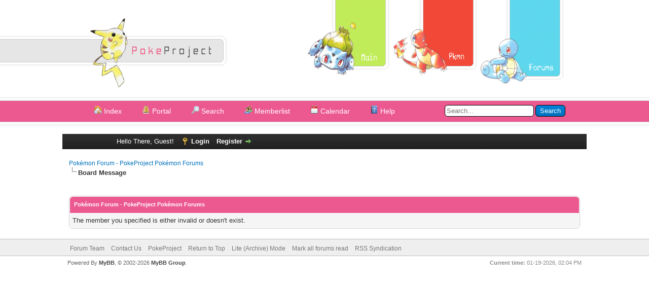

--- FILE ---
content_type: text/html; charset=UTF-8
request_url: http://www.pokeproject.net/forums/member.php?action=profile&uid=69439
body_size: 3613
content:
<!DOCTYPE html PUBLIC "-//W3C//DTD XHTML 1.0 Transitional//EN" "http://www.w3.org/TR/xhtml1/DTD/xhtml1-transitional.dtd"><!-- start: error -->
<html xml:lang="en" lang="en" xmlns="http://www.w3.org/1999/xhtml">
<head>
<title>Pokémon Forum - PokeProject Pokémon Forums</title>
<!-- start: headerinclude -->
<link rel="alternate" type="application/rss+xml" title="Latest Threads (RSS 2.0)" href="https://www.pokeproject.net/forums/syndication.php" />
<link rel="alternate" type="application/atom+xml" title="Latest Threads (Atom 1.0)" href="https://www.pokeproject.net/forums/syndication.php?type=atom1.0" />
<meta http-equiv="Content-Type" content="text/html; charset=UTF-8" />
<meta http-equiv="Content-Script-Type" content="text/javascript" />
<script type="text/javascript" src="https://www.pokeproject.net/forums/jscripts/jquery.js?ver=1823"></script>
<script type="text/javascript" src="https://www.pokeproject.net/forums/jscripts/jquery.plugins.min.js?ver=1821"></script>
<script type="text/javascript" src="https://www.pokeproject.net/forums/jscripts/general.js?ver=1827"></script>

<link type="text/css" rel="stylesheet" href="https://www.pokeproject.net/forums/cache/themes/theme16/global.css?t=1747704483" />
<link type="text/css" rel="stylesheet" href="https://www.pokeproject.net/forums/cache/themes/theme1/css3.css?t=1749321883" />

<script type="text/javascript">
<!--
	lang.unknown_error = "An unknown error has occurred.";
	lang.confirm_title = "Please Confirm";
	lang.expcol_collapse = "[-]";
	lang.expcol_expand = "[+]";
	lang.select2_match = "One result is available, press enter to select it.";
	lang.select2_matches = "{1} results are available, use up and down arrow keys to navigate.";
	lang.select2_nomatches = "No matches found";
	lang.select2_inputtooshort_single = "Please enter one or more character";
	lang.select2_inputtooshort_plural = "Please enter {1} or more characters";
	lang.select2_inputtoolong_single = "Please delete one character";
	lang.select2_inputtoolong_plural = "Please delete {1} characters";
	lang.select2_selectiontoobig_single = "You can only select one item";
	lang.select2_selectiontoobig_plural = "You can only select {1} items";
	lang.select2_loadmore = "Loading more results&hellip;";
	lang.select2_searching = "Searching&hellip;";

	var templates = {
		modal: '<div class=\"modal\">\
	<div style=\"overflow-y: auto; max-height: 400px;\">\
		<table border=\"0\" cellspacing=\"0\" cellpadding=\"5\" class=\"tborder\">\
			<tr>\
				<td class=\"thead\"><strong>__title__</strong></td>\
			</tr>\
			<tr>\
				<td class=\"trow1\">__message__</td>\
			</tr>\
			<tr>\
				<td class=\"tfoot\">\
					<div style=\"text-align: center\" class=\"modal_buttons\">__buttons__</div>\
				</td>\
			</tr>\
		</table>\
	</div>\
</div>',
		modal_button: '<input type=\"submit\" class=\"button\" value=\"__title__\"/>&nbsp;'
	};

	var cookieDomain = ".www.pokeproject.net";
	var cookiePath = "/forums/";
	var cookiePrefix = "";
	var cookieSecureFlag = "0";
	var deleteevent_confirm = "Are you sure you want to delete this event?";
	var removeattach_confirm = "Are you sure you want to remove the selected attachment from this post?";
	var loading_text = 'Loading. <br />Please Wait&hellip;';
	var saving_changes = 'Saving changes&hellip;';
	var use_xmlhttprequest = "1";
	var my_post_key = "ba451c73bfbee8e658b86640e3154862";
	var rootpath = "https://www.pokeproject.net/forums";
	var imagepath = "https://www.pokeproject.net/forums/images";
  	var yes_confirm = "Yes";
	var no_confirm = "No";
	var MyBBEditor = null;
	var spinner_image = "https://www.pokeproject.net/forums/images/spinner.gif";
	var spinner = "<img src='" + spinner_image +"' alt='' />";
	var modal_zindex = 9999;
// -->
</script>
<!-- end: headerinclude -->
</head>
<body>
<!-- start: header -->
<!-- PP HTML -->
<div id="pp-container">

    <div id="pp-header">
    
    	<div class="pp-holder">        
            <ul id="pp-top-nav">
            <li><a href="http://www.pokeproject.net/" id="pp-top-nav-green"><span>PokeProject</span></a></li>
            <li><a href="http://www.pokeproject.net/" id="pp-top-nav-red"><span>PokeProject</span></a></li>
            <li><a href="http://www.pokeproject.net/forums/" id="pp-top-nav-blue"class="current"><span>Forums</span></a></li>
            </ul>     
        </div>
            
        <div id="pp-logo">
            <h1><span>PokeProject</span></h1>
        </div>
        
    </div>
    <div id="pp-nav-main">
    	<div class="pp-holder">
        	<ul>
            <li><a href="http://www.pokeproject.net/forums/"><span><img src="http://www.pokeproject.net/forums/images/pokemon/toplinks/index.gif" alt="Index" /> Index</span></a></li>
            <li><a href="http://www.pokeproject.net/forums/portal.php"><span><img src="http://www.pokeproject.net/forums/images/pokemon/toplinks/portal.png" alt="Portal" /> Portal</span></a></li>
            <li><a href="http://www.pokeproject.net/forums/search.php"><span><img src="http://www.pokeproject.net/forums/images/pokemon/toplinks/search.png" alt="Search" /> Search</span></a></li>
            <li><a href="http://www.pokeproject.net/forums/memberlist.php"><span><img src="http://www.pokeproject.net/forums/images/pokemon/toplinks/memberlist.png" alt="Memberlist" /> Memberlist</span></a></li>
            <li><a href="http://www.pokeproject.net/forums/calendar.php"><span><img src="http://www.pokeproject.net/forums/images/pokemon/toplinks/calendar.png" alt="Calendar" /> Calendar</span></a></li>
            <li><a href="http://www.pokeproject.net/forums/misc.php?action=help"><span><img src="http://www.pokeproject.net/forums/images/pokemon/toplinks/help.png" alt="Help" /> Help</span></a></li>
            </ul>
						<form action="https://www.pokeproject.net/forums/search.php" method="post">
						<fieldset id="search">
							<input name="keywords" type="text" class="textbox" placeholder="Search..."/>
							<input value="Search" type="submit" class="button" />
							<input type="hidden" name="action" value="do_search" />
							<input type="hidden" name="postthread" value="1" />
						</fieldset>
						</form>
        </div>
    </div>
</div>	
<div style="clear: both;">&nbsp;</div>
<!-- PP HTML END -->
<div id="container">
		<a name="top" id="top"></a>
		<div id="header">
			<div id="panel">
				<div class="upper">
					<div class="wrapper">
						<!-- start: header_welcomeblock_guest -->
						<!-- Continuation of div(class="upper") as opened in the header template -->
						<span class="welcome">Hello There, Guest! <a href="https://www.pokeproject.net/forums/member.php?action=login" onclick="$('#quick_login').modal({ fadeDuration: 250, keepelement: true, zIndex: (typeof modal_zindex !== 'undefined' ? modal_zindex : 9999) }); return false;" class="login">Login</a> <a href="https://www.pokeproject.net/forums/member.php?action=register" class="register">Register</a></span>
					</div>
				</div>
				<div class="modal" id="quick_login" style="display: none;">
					<form method="post" action="https://www.pokeproject.net/forums/member.php">
						<input name="action" type="hidden" value="do_login" />
						<input name="url" type="hidden" value="" />
						<input name="quick_login" type="hidden" value="1" />
						<input name="my_post_key" type="hidden" value="ba451c73bfbee8e658b86640e3154862" />
						<table width="100%" cellspacing="0" cellpadding="5" border="0" class="tborder">
							<tr>
								<td class="thead" colspan="2"><strong>Login</strong></td>
							</tr>
							<!-- start: header_welcomeblock_guest_login_modal -->
<tr>
	<td class="trow1" width="25%"><strong>Username/Email:</strong></td>
	<td class="trow1"><input name="quick_username" id="quick_login_username" type="text" value="" class="textbox initial_focus" /></td>
</tr>
<tr>
	<td class="trow2"><strong>Password:</strong></td>
	<td class="trow2">
		<input name="quick_password" id="quick_login_password" type="password" value="" class="textbox" /><br />
		<a href="https://www.pokeproject.net/forums/member.php?action=lostpw" class="lost_password">Lost Password?</a>
	</td>
</tr>
<tr>
	<td class="trow1">&nbsp;</td>
	<td class="trow1 remember_me">
		<input name="quick_remember" id="quick_login_remember" type="checkbox" value="yes" class="checkbox" checked="checked" />
		<label for="quick_login_remember">Remember me</label>
	</td>
</tr>
<tr>
	<td class="trow2" colspan="2">
		<div align="center"><input name="submit" type="submit" class="button" value="Login" /></div>
	</td>
</tr>
<!-- end: header_welcomeblock_guest_login_modal -->
						</table>
					</form>
				</div>
				<script type="text/javascript">
					$("#quick_login input[name='url']").val($(location).attr('href'));
				</script>
<!-- end: header_welcomeblock_guest -->
					<!-- </div> in header_welcomeblock_member and header_welcomeblock_guest -->
				<!-- </div> in header_welcomeblock_member and header_welcomeblock_guest -->
			</div>
		</div>
		<div id="content">
			<div class="wrapper">
				
				
				
				
				
				
				<!-- start: nav -->

<div class="navigation">
<!-- start: nav_bit -->
<a href="https://www.pokeproject.net/forums/index.php">Pokémon Forum - PokeProject Pokémon Forums</a>
<!-- end: nav_bit --><!-- start: nav_sep_active -->
<br /><img src="https://www.pokeproject.net/forums/images/nav_bit.png" alt="" />
<!-- end: nav_sep_active --><!-- start: nav_bit_active -->
<span class="active">Board Message</span>
<!-- end: nav_bit_active -->
</div>
<!-- end: nav -->
				<br />
<!-- end: header -->
<br />
<table border="0" cellspacing="0" cellpadding="5" class="tborder">
<tr>
<td class="thead"><span class="smalltext"><strong>Pokémon Forum - PokeProject Pokémon Forums</strong></span></td>
</tr>
<tr>
<td class="trow1">The member you specified is either invalid or doesn't exist.</td>
</tr>
</table>
<!-- start: footer -->

	</div>
</div>
<div id="footer">
	<div class="upper">
		<div class="wrapper">
			
			
			<ul class="menu bottom_links">
				<!-- start: footer_showteamlink -->
<li><a href="showteam.php">Forum Team</a></li>
<!-- end: footer_showteamlink -->
				<!-- start: footer_contactus -->
<li><a href="mailto:webmaster@pokeproject.net">Contact Us</a></li>
<!-- end: footer_contactus -->
				<li><a href="/">PokeProject</a></li>
				<li><a href="#top">Return to Top</a></li>
				<li><a href="https://www.pokeproject.net/forums/archive/index.php">Lite (Archive) Mode</a></li>
				<li><a href="https://www.pokeproject.net/forums/misc.php?action=markread">Mark all forums read</a></li>
				<li><a href="https://www.pokeproject.net/forums/misc.php?action=syndication">RSS Syndication</a></li>
			</ul>
		</div>
	</div>
	<div class="lower">
		<div class="wrapper">
			<span id="current_time"><strong>Current time:</strong> 01-19-2026, 02:04 PM</span>
			<span id="copyright">
				<!-- MyBB is free software developed and maintained by a volunteer community.
					It would be much appreciated by the MyBB Group if you left the full copyright and "powered by" notice intact,
					to show your support for MyBB.  If you choose to remove or modify the copyright below,
					you may be refused support on the MyBB Community Forums.

					This is free software, support us and we'll support you. -->
				Powered By <a href="https://mybb.com" target="_blank" rel="noopener">MyBB</a>, &copy; 2002-2026 <a href="https://mybb.com" target="_blank" rel="noopener">MyBB Group</a>.
				<!-- End powered by -->
			</span>
		</div>
	</div>
</div>
<!-- The following piece of code allows MyBB to run scheduled tasks. DO NOT REMOVE --><!-- start: task_image -->
<img src="https://www.pokeproject.net/forums/task.php" width="1" height="1" alt="" />
<!-- end: task_image --><!-- End task image code -->

</div>
<!-- end: footer -->
</body>
</html>
<!-- end: error -->